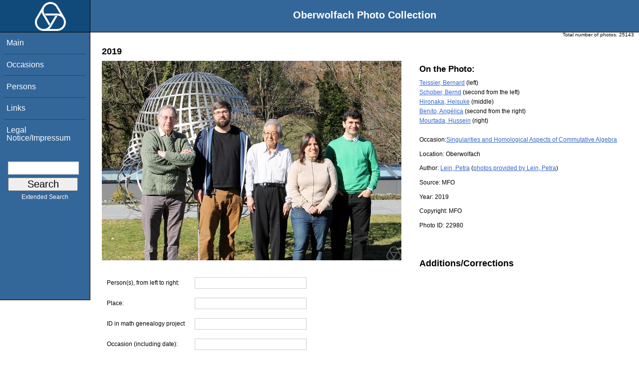

--- FILE ---
content_type: text/html; charset=utf-8
request_url: https://opc.mfo.de/detail?suggest=1&photo_id=22980
body_size: 2861
content:
<!DOCTYPE html PUBLIC "-//W3C//DTD XHTML 1.0 Transitional//EN" "http://www.w3.org/TR/xhtml1/DTD/xhtml1-transitional.dtd">
<html xmlns="http://www.w3.org/1999/xhtml">

<head><script type="text/javascript" src="/toscawidgets/resources/tw.dojo/static/1.8.1/min/dojo/dojo.js" djConfig="isDebug: false,     parseOnLoad: true"></script>
<script type="text/javascript" src="/toscawidgets/resources/goldensearch/static/js/focus.js"></script>
    <link href="/css/tripoli/tripoli.simple.css" type="text/css" rel="stylesheet" />
    <!--[if IE]><link rel="stylesheet" type="text/css" href="/css/tripoli/tripoli.simple.ie.css" /><![endif]-->
    <meta name="generator" content="HTML Tidy for Mac OS X (vers 12 April 2005), see www.w3.org" />
    <meta content="text/xhtml; charset=utf-8" http-equiv="content-type" />
    <meta name="keywords" content="photos, Oberwolfach, mathematician, research, mathematics, workshop, history" />
    <link rel="stylesheet" type="text/css" href="/css/owpdb-new.css" />
    <script type="text/javascript" src="/js/piwik.js"></script>
    <title>Details: Bernard Teissier, Bernd Schober, Heisuke Hironaka, Angélica Benito, Hussein Mourtada</title>
  </head>
<body><div id="header">
    <div id="logo"><a href="http://www.mfo.de">
      <img id="logo-image" src="/images/ow-logo.gif" alt="OW logo" border="0" style="margin-left:70px; margin-right:auto;" /></a></div>  <h1>
          Oberwolfach Photo Collection
        </h1></div>
        <div class="clear"></div>
        <div class="wrap">
        <div id="menu">
        <ul>
        <li><a class="nav" href="/">Main</a></li><li><a class="nav" href="/list_years_grouped">Occasions</a></li><li><a class="nav" href="/list_persons">Persons</a></li><li><a class="nav" href="/external_links">Links</a></li><li><a class="nav" href="/imprint">Legal Notice/Impressum</a></li>
        </ul><br />
            <form name="searchform" class="search_box" action="/search" method="get">
              <input id="goldensearch" type="text" name="term" value="" />
              <input type="submit" value="   Search   " />
            </form>
            <a class="extended_search_link" href="/extended_search">Extended Search</a>
      </div>
              <div><div id="flash"><script type="text/javascript">//<![CDATA[
if(!window.webflash){webflash=(function(){var j=document;var k=j.cookie;var f=null;var e=false;var g=null;var c=/msie|MSIE/.test(navigator.userAgent);var a=function(m){return j.createTextNode(m.message)};var l=function(n,m){};var b=function(o,m){var n=m;if(typeof(o)=="string"){n=window[o]}else{if(o){n=o}}return n};var h=function(){var p=k.indexOf(f+"=");if(p<0){return null}var o=p+f.length+1;var m=k.indexOf(";",o);if(m==-1){m=k.length}var n=k.substring(o,m);j.cookie=f+"=; expires=Fri, 02-Jan-1970 00:00:00 GMT; path=/";return webflash.lj(unescape(n))};var i=function(){if(e){return}e=true;var p=h();if(p!==null){var m=j.getElementById(g);var n=j.createElement("div");if(p.status){n.setAttribute(c?"className":"class",p.status)}var o=a(p);n.appendChild(o);m.style.display="block";if(p.delay){setTimeout(function(){m.style.display="none"},p.delay)}m.appendChild(n);l(p,m)}};var d=function(){if(!c){var m="DOMContentLoaded";j.addEventListener(m,function(){j.removeEventListener(m,arguments.callee,false);i()},false);window.addEventListener("load",i,false)}else{if(c){var m="onreadystatechange";j.attachEvent(m,function(){j.detachEvent(m,arguments.callee);i()});if(j.documentElement.doScroll&&!frameElement){(function(){if(e){return}try{j.documentElement.doScroll("left")}catch(n){setTimeout(arguments.callee,0);return}i()})()}window.attachEvent("load",i)}}};return function(m){f=m.name||"webflash";g=m.id||"webflash";l=b(m.on_display,l);a=b(m.create_node,a);return{payload:h,render:d}}})();webflash.lj=function(s){var r;eval("r="+s);return r}};webflash({"id": "flash", "name": "webflash"}).render();
//]]></script></div></div>
        <div style="font-size: x-small;text-align: right; padding: 0 10px 0 10px;">
        Total number of photos: <span>25143</span>
        </div>
      <div class="content">
    <h2>2019</h2>
            <img class="detail" src="/photoNormal?id=22980" title="Bernard Teissier, Bernd Schober, Heisuke Hironaka, Angélica Benito, Hussein Mourtada" alt="Bernard Teissier, Bernd Schober, Heisuke Hironaka, Angélica Benito, Hussein Mourtada" />
                    <h3>On the Photo:</h3>
                    <ul class="onthephoto">
                    <li>
                            <a href="/person_detail?id=6771">Teissier, Bernard</a><span>  (left)</span>
                    </li><li>
                            <a href="/person_detail?id=46101">Schober, Bernd</a><span>  (second from the left)</span>
                    </li><li>
                            <a href="/person_detail?id=8696">Hironaka, Heisuke</a><span>  (middle)</span>
                    </li><li>
                            <a href="/person_detail?id=45827">Benito, Angélica</a><span>  (second from the right)</span>
                    </li><li>
                            <a href="/person_detail?id=48438">Mourtada, Hussein</a><span>  (right)</span>
                    </li>
                    </ul>
    <p>Occasion:<a href="/show_workshop?id=3261">Singularities and Homological Aspects of Commutative Algebra</a></p>
    <p>Location:
        <span>Oberwolfach</span></p>
    <p>Author:
        <a href="person_detail?id=12401">Lein, Petra</a> (<a href="/pictures_of_author?id=12401">photos provided by Lein, Petra</a>)</p>
	<p>Source:
	        <span>MFO</span></p>
    <p>Year: <span>2019</span></p>
    <p>Copyright: <span>MFO</span></p>
    <p>Photo ID: <span>22980</span></p>
    <div id="suggest">
    <br />
    <h2>Additions/Corrections</h2>
    <form action="suggest" method="post">
        <input type="hidden" name="photo_id" value="22980" />
            <table>
        <tr><td>Person(s), from left to right:</td><td><input size="30" type="text" name="name" value="" /></td></tr>
        <tr><td>Place:</td><td><input size="30" type="text" name="place" value="" /></td></tr>
        <tr><td>ID in math genealogy project</td><td><input size="30" type="text" name="genealogy" value="" /></td></tr>
        <tr><td>Occasion (including date):</td><td><input size="30" type="text" name="occasion" value="" /></td></tr>
    <tr><td>Comments:</td><td><textarea rows="10" cols="40" name="comment"></textarea></td></tr>
            </table>
    <p>Please enter your name and email address, too:</p>
    <table>
    <tr><td>Name:</td><td><input size="30" type="text" name="your_name" value="" /></td></tr>
        <tr><td>Email:</td><td><input size="30" type="text" name="your_email" value="" /></td></tr>
    </table>
    <div>
    <div class="kunigunde">
    <input name="sometimes" class="sometimes" value="sometimes" />
    </div><div class="ingrid">
    <input name="perhaps" class="perhaps" value="" />
    </div><div class="krimhield">
    <input name="aname" class="aname" value="" />
    </div><div class="kunigunde">
    <input name="fooname" class="fooname" value="" />
    </div><div class="ingrid">
    <input name="barname" class="barname" value="message" />
    </div><div class="krimhield">
    <input name="search" class="search" value="search" />
    </div><div class="kunigunde">
    <input name="mathematics" class="mathematics" value="comment" />
    </div><div class="ingrid">
    <input name="blup" class="blup" value="email" />
    </div>
    </div>
    <input type="submit" value="Submit" />
    </form>
    </div>
    <div class="invite_suggestions">
           <a href="/detail?photo_id=22980&amp;would_like_to_publish=1#request">Are you interested in using this photo?</a>
       </div>
    <div>
  </div><div>
</div>
        <div id="orms">
    </div>
      </div>
<div class="clear"></div>
</div>
</body>
</html>